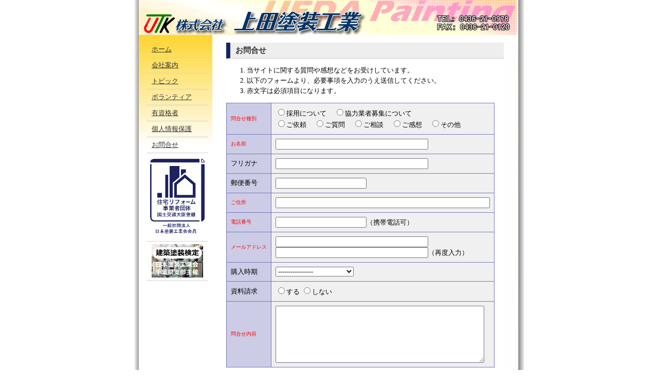

--- FILE ---
content_type: text/html
request_url: http://uedatoso.com/form.html
body_size: 6220
content:
<!DOCTYPE html PUBLIC "-//W3C//DTD XHTML 1.0 Transitional//EN"
"http://www.w3.org/TR/xhtml1/DTD/xhtml1-transitional.dtd">
<html xmlns="http://www.w3.org/1999/xhtml">

<head>
<meta http-equiv="content-type" content="text/html; charset=shift_jis" />
<title>株式会社 上田塗装工業｜お問合せ</title>
<meta name="description" content="上田塗装工業では、東京・千葉を中心に、建築塗装、プラント塗装、橋梁塗装、防水工事、建築改修工事、ライニング工事、看板製作販売 などを手掛けております。多彩で最高水準の技術を持つ当社にお任せ下さい！" />
<meta name="keywords" content="上田塗装工業 ペンキ 千葉 東京 建築 プラント 防水 内装仕上げ 工事 ライニング 看板 制作 橋梁" />
<link href="common.css" rel="stylesheet" type="text/css" />
<link href="shadow.css" rel="stylesheet" type="text/css" />
<!--[if IE]>
	<link href="shadow_ie.css" rel="stylesheet" type="text/css">
<![endif]-->
<script type="text/javascript">

    var _gaq = _gaq || [];
    _gaq.push(['_setAccount', 'UA-34492825-1']);
    _gaq.push(['_trackPageview']);

    (function () {
        var ga = document.createElement('script'); ga.type = 'text/javascript'; ga.async = true;
        ga.src = ('https:' == document.location.protocol ? 'https://ssl' : 'http://www') + '.google-analytics.com/ga.js';
        var s = document.getElementsByTagName('script')[0]; s.parentNode.insertBefore(ga, s);
    })();

</script>
<style type="text/css">

  body { font-size:80%; background:#fff; color:#000; }
  table.form { border:1px solid #7777bb; border-collapse:collapse; margin-top:1em; }
  table.form th,td { text-align:left; border:1px solid #7777bb; padding:8px; font-weight:normal; }
  table.form th { background:#cccce6; }
  table.form td { background:#f0f0f0; }
  strong.ttl { text-align:left; border-left:solid 4px #cc0000; display:block; padding:2px 5px; margin-top:2em; }
  .red{color:red;}

</style>

</head>

<body>
<a name="top"></a>
<div id="shadow">

<div id="header"> 
    <img src="images/header.png" width="735" height="68" alt="上田塗装工業" />
    <h1>上田塗装工業では、東京・千葉を中心に、建築塗装、プラント塗装、橋梁塗装、防水工事、建築改修工事、ライニング工事、看板製作販売 などを手掛けております。多彩で最高水準の技術を持つ当社にお任せ下さい！</h1>
</div>

  <div id="sidenavi"> 
    <ul>
      <li><a href="index.html">ホーム</a></li>
      <li><a href="info.html">会社案内</a></li>
      <li><a href="topic.html">トピック</a></li>
      <!--li><a href="kenchiku.html">塗装実績</a></li-->
      <li><a href="volunteer.html">ボランティア</a></li>
      <li><a href="shikaku.html">有資格者</a></li>
      <li><a href="privacy.html">個人情報保護</a></li>
      <li><a href="form.html">お問合せ</a></li>
      <li><img src="images/mark.png" width="120" alt="住宅リフォーム 事業者団体 国土交通大臣登録" /></li>
      <li><a href="kentei.html"><img src="images/bnr_kentei.png" width="100" alt="建築塗装検定" /></a></li>
    </ul>
  </div>
  
<div id="main"> 
<h2>お問合せ</h2>

<ol>
<li>当サイトに関する質問や感想などをお受けしています。</li>
<li>以下のフォームより、必要事項を入力のうえ送信してください。</li>
<li>赤文字は必須項目になります。</li>
</ol>

<form action="postmail/postmail.cgi" method="post">
<input type="hidden" name="need" value="typ name tel email address msg" />
<input type="hidden" name="match" value="email email2" />
<table summary="問合せフォーム" class="form">
<tr>
	<th class="red">問合せ種別</th>
	<td>
		<input type="radio" name="_typ" value="採用について" />採用について
        &nbsp;&nbsp;&nbsp;&nbsp;<input type="radio" name="_typ" value="協力業者募集について" />協力業者募集について<br />
		<input type="radio" name="_typ" value="ご依頼" />ご依頼
		&nbsp;&nbsp;&nbsp;&nbsp;<input type="radio" name="_typ" value="ご質問" />ご質問
		&nbsp;&nbsp;&nbsp;&nbsp;<input type="radio" name="_typ" value="ご相談" />ご相談
		&nbsp;&nbsp;&nbsp;&nbsp;<input type="radio" name="_typ" value="ご感想" />ご感想

		&nbsp;&nbsp;&nbsp;&nbsp;<input type="radio" name="_typ" value="その他" />その他
	</td>

</tr><tr>
	<th class="red">お名前</th>
	<td><input type="text" name="_name" size="35" /></td>
</tr>
<tr>
	<th>フリガナ</th>
	<td><input type="text" name="kana" size="35" /></td>
</tr><tr>
	<th>郵便番号</th>
	<td><input name="zip" id="zip" style="ime-mode:disabled;" /></td>
</tr><tr>
	<th class="red">ご住所</th>
	<td><input name="_address" type="text" id="address" size="50" /></td>
</tr><tr>
	<th class="red">電話番号</th>
	<td><input name="_tel" id="tel" style="ime-mode:disabled;" />（携帯電話可）</td>

</tr><tr>
	<th class="red">メールアドレス</th>
	<td>
		<input type="text" name="_email" size="35" /><br />
		<input type="text" name="_email2" size="35" />（再度入力）
	</td>
</tr><tr>
	<th>購入時期</th>
	<td>
        <select name="time" id="time">
        <option value="-----------------">-----------------</option>
        <option value="至急">至急</option>
        <option value="1ヶ月以内">1ヶ月以内</option>
        <option value="2ヶ月以内">2ヶ月以内</option>
        <option value="2～3ヵ月後">2～3ヶ月後</option>
        <option value="4～6ヵ月後">4～6ヶ月後</option>
        <option value="6ヶ月～1年後">6ヶ月～1年後</option>
        <option value="1年～2年後">1年～2年後</option>
        <option value="2年～3年後">2年～3年後</option>
        <option value="プランがマッチすれば">プランがマッチすれば</option>
        <option value="決めていない">決めていない</option> 
        </select>
	</td>
</tr><tr>
	<th>資料請求</th>
	<td>
		<input type="radio" name="shiryo" value="資料請求する" />する
	<input type="radio" name="shiryo" value="資料請求しない" />しない
	</td>

</tr><tr>
	<th class="red">問合せ内容</th>
	<td><textarea name="_msg" rows="7" style="width: 400px"></textarea></td>
</tr>
</table>
<br />
<input type="submit" value="送信する" /><input type="reset" value="リセット" />
</form>

<strong class="ttl">個人情報の取扱いについて</strong>
<ol>
<li>ご記入頂いた個人情報は、お問い合わせへの対応および確認のためのみに利用します。</li>
<li>また、この目的のためにお問い合わせの記録を残すことがあります。</li>
</ol>


</div>

<div id="footer" style="clear:both;"> 
    <p class="top"><a href="#top">このページのトップへ</a></p>
    <p>&copy; UEDA Painting Co.,Ltd. All Rights Reserved.</p>
</div>

</div>

</body>
</html>


--- FILE ---
content_type: text/css
request_url: http://uedatoso.com/common.css
body_size: 5693
content:
/* CSS Document */
html{
	height:100%;
	margin:0;
	padding:0;
}

body{
margin:0;
padding:0;
height:100%;
font-size:12px;
line-height:160%;
color:#666;
background-color:#FFF;
background-image:url(images/back.jpg);
background-attachment:fixed;
background-repeat:repeat-x;
}

h1{
    display:none;
    font-size:0px;
    color:#FFF;
}

#header img{
	margin:0;
	margin-left:10px;
	padding:0;
}

h2{
    margin: 15px 0 5px 0;
    padding: 5px 10px;
    border-bottom: 1px solid #ccc;
    border-left: 8px solid #14256A;
    background-color: #EEE;
    font-size: 1.2em;
    color:#333;}

h3{
    margin: 5px 0 0px 0;
    padding: 0px 3px;
    border-bottom: 1px solid #14256A;
    background-color: #EEE;
    font-size: 1.1em;
    color:#333;}

h4{
	margin:0;
	padding:3px 3px 3px 10px;
	 background-color:#CFF;
	 color:#333;
	 font-size:1.0em;}

h5{
	margin:0;
	padding:3px 3px 3px 10px;
	 background-color:Pink;
	 color:#333;
	 font-size:1.0em;}


img{
	border:0px;
}

a{/*リンクされた文字*/
    color:#333;
    font-style:normal;
    text-decoration:underline;
}
a:link {/*未訪問のリンク*/
    color:#333;
    font-style:normal;
    text-decoration:underline;
}
a:visited {/*訪問後のリンク*/
    color:#333;
    text-decoration:underline;
}
a:hover {/*マウスをのせたとき*/
    color:#0000ff;
    font-style:normal;
    text-decoration:underline;
}
a:active {/*クリック中*/
    text-decoration:none;
}

#sidenavi{
	width:160px;
	height:100%;
	float:left;
	margin:0px 0px 0px -15px;
	padding:0px;
	posiotion:absolute;
	clear: both;
}

#sidenavi ul{
	list-style-type:none;
	margint-top:20px;
	posiotion:absolute;
}

#sidenavi li	{
	border-bottom: solid 1px #D1D1D1;
}
#sidenavi li a	{
	display: block;
	width: 140px;
	padding: 5px 5px 5px 10px;
	text-decoration: underline;
	color: #333;
}
#sidenavi li a:hover	{
	padding: 5px 5px 5px 15px;
	text-decoration: underline;
	color: #999;
}

#sidenavi:after {
	display: block;
	clear: both;
}

#main{
	width:540px;
	height:100%;
	margin:0 auto;
	margin-left:180px;
	background-color:#FFFFFF;
	posiotion:absolute;
}

#main:after {
	display: block;
	float:clear;
	clear: both;
}

#header{
	margin:0;
	padding:0;
}

#footer{
	bottom:0px;
	margin:0 auto;
	padding:0;
	width:700px;
	height:60px;
}

#footer .top{
	width:700px;
	padding-bottom:5px;
	margin-bottom:5px;
	text-align:right;
	border-bottom:solid #666 2px;
}

#footer p{
	margin:0;
	padding:0;
}

/*
#main h2{
margin-bottom: 1em;
margin-top:20px;
padding: 5px 10px;
border-bottom: 1px dashed #14256A;
border-left: 5px solid #14256A;
background-color: #EEE;
font-size: 14px;
color:#333;
} 

#main h3{
margin-bottom: 1em;
margin-top:20px;
margin-left:15px;
padding: 5px 0px;
border-bottom: 1px dashed #14256A;
font-size: 12px;
color:#333;
} 
*/

#main dl{
	margin-left:30px;
}

#main dt{
	float: left;
	width: 8em;
	margin-bottom:10px;
}
#main dd {
	margin-left: 3em;
	margin-bottom:10px;
}

#main dt.red{
	color:#ff0000;
}

#main p.txt{
	margin-left:15px;
}

#main table.hyo{
	margin-left:15px;
	border-collapse:collapse;
}

#main table.hyo th{
	background-color: #EEE;
	border: 1px solid #666;
	padding:5px;
}

#main table.hyo td{
	padding:5px;
	border: 1px solid #666;
}

.imgfloat_r{
	float:right;
	margin:0px 0px 10px 40px;
}

.imgfloat_l{
	float:left;
	margin:0 40px;
}

.imgfloat_r2{
	float:right;
	margin:10px 0px 40px 40px;
}

.imgfloat_r,.imgfloat_r2,.img_float_l:after{
	clear: both;
}

.sitsudo_back{
	width:97%;
	height:auto;
	padding:5px 20px 0 0;
	background-image:url(images/sitsudo_back.jpg);
	background-repeat:no-repeat;
	background-position:right top;
	margin-top:-12px;
}

table.item{
	margin-left:25px;
	margin-bottom:20px;
	border-bottom: 1px dashed #999;
}

table.item th{
	text-align:left;
	font-size:14px;
}
.comment{
	font-size:10px;
	font-weight:normal;
}

strong.price{
	font-size:14px;
	color:darkred;
}

table.list{
	margin:0 15px;
}

table.list td{
	font-size:10px;
}

/*
----- info.html ------
*/

#detail{width:544px; border:0;}
.news { margin:0;
        padding:5px 5px 5px 25px;
        color:#333;
        border-bottom:1px dotted #CCC;}

#detail tr th{  border-bottom:1px dotted #CCC;
            white-space:nowrap;
            width:23%;
             text-align:left;
              font-weight:bold;
              vertical-align:top;}
            
#detail tr td{  border-bottom:1px dotted #CCC;
            white-space:nowrap;
             vertical-align:top;}
 
#history{width:544px; border:0;}        
#history tr td{  border-bottom:1px dotted #CCC;
            white-space:nowrap;
             vertical-align:top;}
             
.deal li { list-style-type:circle;}

/*
----- shikaku.html ------
*/
#qualif {  width:534px;}

#qualif tr th{  padding:3px 3px;
            white-space:nowrap;
             vertical-align:top;
             text-align:left;
              border:0px;
              font-size:1.1em;
              font-weight:bold;
              border-bottom:1px solid #CCC;
              white-space:nowrap;}

#qualif tr td{  padding:3px 0px;
            white-space:nowrap;
            vertical-align:top;
            text-align:left;
            border:0px;
            border-bottom:1px solid #CCC;
             text-align:center;}
              
#qualif .list tr td
{  padding:0px 3px;
    margin:0px;
    line-height:120%;
    white-space:nowrap;
    vertical-align:top;
    text-align:left;
    border:0px;
    font-size:0.9em;}

/*
----- index.html ------
*/

.newsymd{
	font-size:x-small;
	padding-left:10px;
	padding-right:10px;

	color:#333
}

.red{
   	font-size:x-small;
	color:red; 
    }  
    

/*
----- topic.html ------
*/

.topicbk  
{ padding:4px 4px;
  background-color:#f0f8ff;}
  

  

--- FILE ---
content_type: text/css
request_url: http://uedatoso.com/shadow.css
body_size: 335
content:
/* CSS Document */
* html div#shadow{
	height:100%;
}

#shadow{
	width:760px;
	height:100%;
	margin:0px auto;
	min-height: 100%;
	background-image:url(images/shadow.jpg);
	background-attachment:fixed;
	background-repeat:no-repeat;
	background-position:center top;
	padding:0px;
}

body > #shadow {
	height: auto;
}
